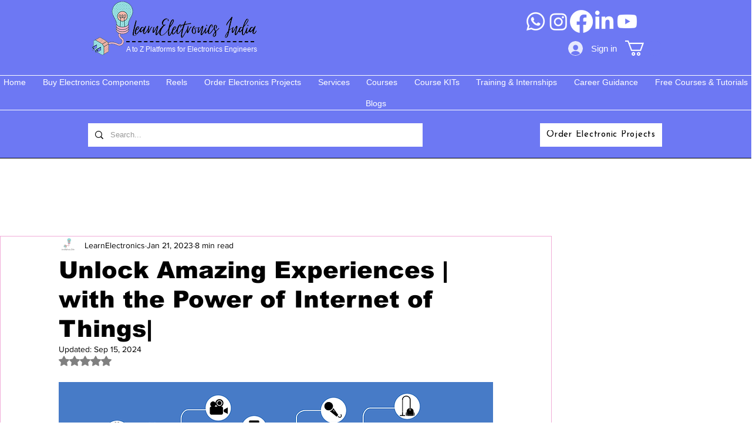

--- FILE ---
content_type: text/html; charset=utf-8
request_url: https://www.google.com/recaptcha/api2/aframe
body_size: 267
content:
<!DOCTYPE HTML><html><head><meta http-equiv="content-type" content="text/html; charset=UTF-8"></head><body><script nonce="xwaOXimHQeB0FLQyThhrPA">/** Anti-fraud and anti-abuse applications only. See google.com/recaptcha */ try{var clients={'sodar':'https://pagead2.googlesyndication.com/pagead/sodar?'};window.addEventListener("message",function(a){try{if(a.source===window.parent){var b=JSON.parse(a.data);var c=clients[b['id']];if(c){var d=document.createElement('img');d.src=c+b['params']+'&rc='+(localStorage.getItem("rc::a")?sessionStorage.getItem("rc::b"):"");window.document.body.appendChild(d);sessionStorage.setItem("rc::e",parseInt(sessionStorage.getItem("rc::e")||0)+1);localStorage.setItem("rc::h",'1765952106149');}}}catch(b){}});window.parent.postMessage("_grecaptcha_ready", "*");}catch(b){}</script></body></html>